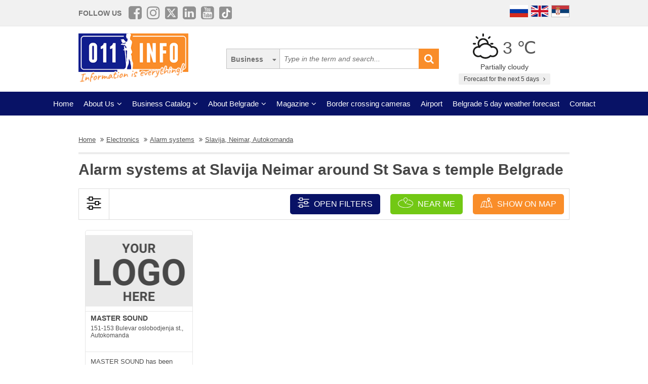

--- FILE ---
content_type: text/html; charset=UTF-8
request_url: https://www.011info.com/en/alarm-systems/slavija-neimar
body_size: 51564
content:
<!DOCTYPE html>
<html lang="en">

<head>
    <meta charset="UTF-8">
    <meta name="viewport" content="width=device-width, initial-scale=1.0">
    <meta http-equiv="X-UA-Compatible" content="ie=edge">
    <meta http-equiv="Content-Language" content="en">

    <title>Alarm systems Slavija Neimar St Sava s temple Alarm systems at Slavija Neimar around St Sava s temple</title>
    <meta name="description" content="Alarm systems Slavija, Neimar, Autokomanda. You need alarm systems in the city part Slavija, Neimar, Autokomanda Belgrade. In our category alarm systems you can find all information and companies from...">
    <meta name="keywords" content="Alarm systems Slavija, Neimar, Autokomanda Belgrade, Electronics Alarm systems at Slavija Neimar around St Sava s temple in Belgrade">

            <meta name="robots" content="index,follow">
    
    <link rel="canonical" href="https://www.011info.com/en/alarm-systems/slavija-neimar">
    <link rel="shortcut icon" href="https://www.011info.com/favicon.ico">
    <link rel="icon" href="https://www.011info.com/favicon.ico">

            <link rel="alternate" hreflang="sr" href="https://www.011info.com/alarmi/slavija-neimar">
    
            <link rel="alternate" hreflang="en" href="https://www.011info.com/en/alarm-systems/slavija-neimar">
    
            <link rel="alternate" hreflang="ru" href="https://www.011info.com/ru/signalizaciya/slaviya-neymar-avtokomanda">
    
    <meta name="author" content="011info.com <office@011info.com>">
    <meta name="publisher" content="011info.com <office@011info.com>">
    <meta name="copyright" content="© 011info.com">
    <meta name="google" content="notranslate">
    <meta name="HandheldFriendly" content="True">
    <meta name="theme-color" content="#081266">
    <meta name="google-site-verification" content="p8EbZ1TR2H_sKycZW_cGM5sGuPXF27A13KE32YB3dKQ" />

    <!-- open graph -->
    <meta property="og:locale" content="en_GB">
    <meta property="og:type" content="website">
    <meta property="og:title" content="Alarm systems Slavija Neimar St Sava s temple Alarm systems at Slavija Neimar around St Sava s temple">
    <meta property="og:url" content="https://www.011info.com/en/alarm-systems/slavija-neimar">
    <meta property="og:image" content="https://www.011info.com/images/og.png">
<meta property="og:image:alt" content="011info.com">
    <meta property="og:description" content="Alarm systems Slavija, Neimar, Autokomanda. You need alarm systems in the city part Slavija, Neimar, Autokomanda Belgrade. In our category alarm systems you can find all information and companies from...">
    <meta property="og:site_name" content="011info - the best guide through Belgrade">
    <meta property="fb:admins" content="1285367254" />
    <meta property="fb:app_id" content="1285367254">

    <!-- Twitter Meta Tags -->
    <meta name="twitter:site" content="011info.com">
    <meta name="twitter:card" content="summary_large_image">
    <meta name="twitter:title" content="Alarm systems Slavija Neimar St Sava s temple Alarm systems at Slavija Neimar around St Sava s temple">
    <meta name="twitter:url" content="https://www.011info.com/en/alarm-systems/slavija-neimar">
    <meta name="twitter:description" content="Alarm systems Slavija, Neimar, Autokomanda. You need alarm systems in the city part Slavija, Neimar, Autokomanda Belgrade. In our category alarm systems you can find all information and companies from...">
    <meta name="twitter:creator" content="011info.com" />
    <meta name="twitter:domain" content="https://www.011info.com/" />

    <!-- DNS prefetch -->
    <!-- CDN JS -->
    <link rel="dns-prefetch" href="//cdnjs.cloudflare.com">
    <!-- jQuery CDN -->
    <link rel="dns-prefetch" href="//code.jquery.com">
    <!-- Bootstrap CDN -->
    <link rel="dns-prefetch" href="//netdna.bootstrapcdn.com">
    <!-- Google Tag Manager -->
    <link rel="dns-prefetch" href="//www.googletagmanager.com">
    <!-- Google CDN -->
    <link rel="dns-prefetch" href="//ajax.googleapis.com">
    <!-- Google Analytics -->
    <link rel="dns-prefetch" href="//www.google-analytics.com">
    <!-- Google Fonts -->
    <link rel="dns-prefetch" href="//fonts.googleapis.com">
    <link rel="dns-prefetch" href="//fonts.gstatic.com">
    <!-- CDN Font awesome -->
    <link rel="dns-prefetch" href="//use.fontawesome.com">
    <!-- ./DNS prefetch -->

    <script type="application/ld+json">
        {
            "@context": "http://schema.org",
            "@type": "Organization",
            "name": "011info.com",
            "url": "https://www.011info.com",
            "logo": "https://www.011info.com/bundles/site/images/og-logo.jpg"
        }
    </script>

    

    <!-- css -->
    <link rel="stylesheet" href="https://www.011info.com/css/main.css?v27" />

    <script src="https://www.011info.com/js/router.js?v1" defer></script>

                <link rel="stylesheet" href="/bower_components/select2/dist/css/select2.min.css?v1">
    <script src="/js/podoblast_v1.js?v2" defer></script>

    
    
    
        

        
    <script src="https://www.011info.com/js/custom.js?v6" defer></script>

    
            <script type="application/ld+json">
        {
            "@context": "http://schema.org",
            "@type": "BreadcrumbList",
            "itemListElement":[
                {
                    "@type": "ListItem",
                    "position": 1,
                    "item":
                    {
                        "@id": "https://www.011info.com/en",
                        "name": "Home"
                    }
                },

                                                {
                    "@type": "ListItem",
                    "position": 2,
                    "item":
                    {
                        "@id": "https://www.011info.com/en/electronics",
                        "name": "Electronics"
                    }
                },                                {
                    "@type": "ListItem",
                    "position": 3,
                    "item":
                    {
                        "@id": "https://www.011info.com/en/alarm-systems",
                        "name": "Alarm systems"
                    }
                },                                {
                    "@type": "ListItem",
                    "position": 4,
                    "item":
                    {
                        "@id": "https://www.011info.com/en/alarm-systems/slavija-neimar",
                        "name": "Slavija, Neimar, Autokomanda"
                    }
                }                            ]
        }
        </script>
        
    <script type="text/javascript">
    window.onload = (function() {

        $('#open-map, #open-map-mobile').on('click', function(e) {
            var mapModal = $('#map-modal');
            mapModal.show();
            e.preventDefault();

            var src = 'https://maps.google.com/maps/api/js?language=' + lang + '&key=AIzaSyDrqVIUJcdAE7XS8a9mSMWk964RKC2iHGU';
            if (!isScriptLoaded(src)) {
                loadJS(src);

                setTimeout(function() {
                    initMap();
                }, 500);
            } else {
                mapModal.show();
            }
        })
    })

    function initMap() {

        $('#loader').delay('slow').hide();
        $('#google-maps').delay('slow').show();

        var center = {
            lat: 44.8166277,
            lng: 20.4594736
        };

        var map = new google.maps.Map(document.getElementById('google-maps'), {
            zoom: 12,
            center: center
        });

        var mapsIconBase = 'https://maps.google.com/mapfiles/kml/paddle/';

        var mapsIcons = {
            'default': '/bundles/site/images/maps/red-circle.png',
            // 'additional': '/bundles/site/images/maps/orange-circle.png',
            'additional': '/bundles/site/images/maps/red-circle.png',
        };

        var infowindow = new google.maps.InfoWindow();
        var bounds = new google.maps.LatLngBounds();

        var locations = [
                    ];

        for (var i = 0; i < locations.length; i++) {
            var position = new google.maps.LatLng(parseFloat(locations[i]['lat']), parseFloat(locations[i]['lng']));
            var marker = new google.maps.Marker({
                position: position,
                map: map,
                optimized: true,
                zIndex: 5,
                icon: locations[i]['isDefault'] == true ? mapsIcons['default'] : mapsIcons['additional']
            });

            google.maps.event.addListener(marker, 'click', (function(marker, i) {
                return function() {
                    var imeFirme = locations[i].imeFirme;
                    var adresa = locations[i].adresa;
                    infowindow.setContent('<a href="' + locations[i].url + '" target="_blank" class="more"><strong>' + imeFirme + '</strong></a>' + '<br/>' + adresa);
                    infowindow.open(map, marker);
                }
            })(marker, i));

            google.maps.event.trigger(map, "resize");

            var loc = new google.maps.LatLng(marker.position.lat(), marker.position.lng());

            bounds.extend(loc);
        }

        map.fitBounds(bounds); //auto-zoom
        map.panToBounds(bounds); //auto-center
    }
</script>




    

    <!-- Google tag (gtag.js) -->
    <script async src="https://www.googletagmanager.com/gtag/js?id=G-84NGC130S7"></script>
    <script>
        window.dataLayer = window.dataLayer || [];

        function gtag() {
            dataLayer.push(arguments);
        }
        gtag('js', new Date());

        gtag('config', 'G-84NGC130S7');
    </script>

    <!--PubJelly begin-->
    <!--PubJelly do not edit below-->
    <script>
        'use strict';
        (function(b, t, q, h, c, e, f, r, u, a, v, w, m, k, n, p, l) {
            l = (d, g) => {
                m = new URLSearchParams(q.search);
                m.has(d) ? g = m.get(d) : b[h] && b[h].hasOwnProperty(d) && (g = b[h][d]);
                return isNaN(+g) ? g : +g
            };
            l("pjnx", !1) || (b[h] = b[h] || {}, b[c] = b[c] || {}, b[c][e] = b[c][e] || [], k = d => {
                a.b[d] = performance.now();
                a.b[f](d)
            }, n = (d, g) => {
                for (; 0 < d.length;) g[f](d.shift())
            }, p = () => {
                a.p = b[c][e][f];
                b[c][e][f] = a.s[f].bind(a.s)
            }, a = b["__" + h] = {
                t: l("pjfsto", 3E3),
                m: l("pjfstom", 2),
                s: [() => {
                    k("s");
                    b[c].pubads().setTargeting("pjpel", a.b)
                }],
                f: d => {
                    a.p &&
                        (k("f" + d), b[c][e][f] = a.p, a.p = !1, n(a.s, b[c][e]))
                },
                g: () => {
                    a.p && p();
                    k("g");
                    a.r = setTimeout(() => a.f("t"), a.t + a.b.g * a.m)
                }
            }, b[c][e].shift && (n(b[c][e], a.s), a.b = [], b[c][e][f](() => a.g()), p(), k("v" + r)))
        })(window, document, location, "pubjelly", "googletag", "cmd", "push", 4);
    </script>
    <script async src="https://pubjelly.nxjmp.com/a/main/pubjelly.js?key=011info" onerror="__pubjelly.f('e')"></script>
    <!--PubJelly end-->
    <script async src="https://securepubads.g.doubleclick.net/tag/js/gpt.js" crossorigin="anonymous"></script>
    

    
</head>

<body class="has-filters">

    
    <div class="responsive-menu">
        <div class="scroller">
            <ul id="top-menu-mobile" class="menu">
                <li><a href="https://www.011info.com/en">Home</a></li>


    <li class="menu-item-has-children">
        <a href="#">About Us</a>
        <ul class="sub-menu">

            <li><a href="https://www.011info.com/en/about-us">What is 011info?</a></li>

            <li><a href="https://www.011info.com/en/meet-the-team">Meet the team</a></li>

            <li><a href="https://www.011info.com/en/011info-line">011info line</a></li>
            
            <li><a href="https://www.011info.com/en/cards">NFC cards</a></li>
            <li><a href="https://www.011info.com/en/reference">References</a></li>

            
                    </ul>
    </li>

<li class="menu-item-has-children">
    <a href="#">Business Catalog</a>
    <ul class="sub-menu">
            <li>
            <a href="https://www.011info.com/en/art-and-entertainment">Art and entertainment</a>
        </li>
            <li>
            <a href="https://www.011info.com/en/business-world">Business world</a>
        </li>
            <li>
            <a href="https://www.011info.com/en/cars">Cars</a>
        </li>
            <li>
            <a href="https://www.011info.com/en/construction-engineering">Construction engineering</a>
        </li>
            <li>
            <a href="https://www.011info.com/en/culture-and-education">Culture and education</a>
        </li>
            <li>
            <a href="https://www.011info.com/en/electronics">Electronics</a>
        </li>
            <li>
            <a href="https://www.011info.com/en/face-and-body-care">Face and body care</a>
        </li>
            <li>
            <a href="https://www.011info.com/en/food-and-restaurants">Food and restaurants</a>
        </li>
            <li>
            <a href="https://www.011info.com/en/health-and-medicine">Health and medicine</a>
        </li>
            <li>
            <a href="https://www.011info.com/en/house-and-garden">House and garden</a>
        </li>
            <li>
            <a href="https://www.011info.com/en/kids">Kids</a>
        </li>
            <li>
            <a href="https://www.011info.com/en/law-and-finance">Law and finance</a>
        </li>
            <li>
            <a href="https://www.011info.com/en/sport-and-recreation">Sport and recreation</a>
        </li>
            <li>
            <a href="https://www.011info.com/en/tourism-and-transport">Tourism and transport</a>
        </li>
            <li>
            <a href="https://www.011info.com/en/trade-center">Trade center</a>
        </li>
    </ul>
</li>


    <li class="menu-item-has-children">
        <a href="#">About Belgrade</a>
        <ul class="sub-menu">

            <li><a href="https://www.011info.com/beograd">Basic Information</a></li>
            <li><a href="https://www.011info.com/en/history-of-belgrade">History of Belgrade</a></li>
            <li><a href="/fotografije-beograda">Pictures of Belgrade</a></li>
                        <li><a href="https://www.011info.com/en/belgrade-municipalities">Belgrade municipalities</a></li>
            <li><a href="https://www.011info.com/en/important-numbers">Important numbers</a></li>
            
        </ul>
    </li>


    <li class="menu-item-has-children">
        <a href="https://www.011info.com/en/magazines" id="magazin">Magazine</a>
        <ul class="sub-menu">

            <li><a href="https://www.011info.com/en/attractions-in-belgrade">Attractons in Belgrade</a></li>
            <li><a href="https://www.011info.com/en/it-happened-once-in-belgrade">It happened once in Belgrade</a></li>
            <li><a href="https://www.011info.com/en/belgraders">Belgraders</a></li>
            <li><a href="https://www.011info.com/en/who-was">Who was</a></li>
            <li><a href="https://www.011info.com/en/get-to-know-belgrade">Get to know Belgrade</a></li>
            <li><a href="https://www.011info.com/en/guide-through-belgrade-for">Guide through Belgrade for</a></li>

                            <li><a href="https://www.011info.com/en/recommendations">Recommendations</a></li>
                <li><a href="https://www.011info.com/en/interviews">Interviews</a></li>
            
            
            <li><a href="https://www.011info.com/en/did-you-know">Did you know</a></li>

            
            <li id="magazinAll"><a href="https://www.011info.com/en/magazines">All texts</a></li>

            <li class="menu-item-has-children menu-item-has-children--sub">
                <a href="https://www.011info.com/en/postcard" id="pozdrav-iz-beograda">Greetings from Belgrade</a>
                <ul class="sub-menu sub-menu--lvl2">
                    <li><a href="https://www.011info.com/en/interakcije/send-photo-video">Send a photo or video</a></li>
                    <li><a href="https://www.011info.com/en/postcard">Postcard</a></li>
                    <li><a href="https://www.011info.com/en/sad-and-ugly">Sad and ugly</a></li>
                </ul>
            </li>

        </ul>
    </li>


    <li><a href="https://www.011info.com/en/border-crossing-cameras">Border crossing cameras</a></li>
    <li><a href="https://www.011info.com/en/flight-schedule-belgrade-airport-nikola-tesla">Airport</a></li>
    <li><a href="https://www.011info.com/en/weather-forecast">Belgrade 5 day weather forecast</a></li>


<li><a href="https://www.011info.com/en/contact">Contact</a></li>


            </ul>
        </div>
        <a href="#" class="toggle-menu">Close</a>
    </div>

    <div class="responsive-menu-overlay"></div>
    

    
    <header class="site-header-desktop">
        <div class="header-top-part">
            <div class="container">
                <div class="dp-table" style="position:relative">

                    <div class="dp-table-cell align-middle cell-social-media">
                        <span class="site-follow-us">Follow us</span>
                        <ul class="site-icons normal header">
                            <li class="facebook-square"><a href="https://www.facebook.com/011info/" target="_blank"><i class="fa fa-facebook-square" aria-hidden="true"></i></a></li>
                            <li class="instagram"><a href="https://www.instagram.com/011info/" target="_blank"><i class="fa fa-instagram" aria-hidden="true"></i></a></li>
                            <li class="twitter-square"><a href="https://twitter.com/bgvodic?lang=en" target="_blank"><img style="margin-bottom:-2px; width:25px" src="/images/icons/x.png" alt=""></a></li>
                            <li class="linkedin-square"><a href="https://www.linkedin.com/company/011info-com/" target="_blank"><i class="fa fa-linkedin-square" aria-hidden="true"></i></a></li>
                            <li class="linkedin-square"><a href="https://www.youtube.com/@beogradskivodic" target="_blank"><i class="fa fa-youtube-square" aria-hidden="true"></i></a></li>
                            <li class="tik-tok-square"><a href="https://www.tiktok.com/@011info" target="_blank"><img style="margin-bottom:-2px; width:25px" src="/images/icons/tiktok.webp" alt=""></a></li>
                        </ul>
                    </div>

                    

                    <div class="dp-table-cell align-middle cell-languages">
    <ul class="site-language-switcher">
        <li>
            <a href="https://www.011info.com/ru/signalizaciya/slaviya-neymar-avtokomanda">
                <img src="/bundles/site/images/flag-ru.png" srcset="/bundles/site/images/flag-ru@2x.png 2x" alt="011info Путеводитель по Белграду Русская версия">
            </a>
        </li>
        <li>
            <a href="https://www.011info.com/en/alarm-systems/slavija-neimar">
                <img src="/bundles/site/images/flag-en.png" srcset="/bundles/site/images/flag-en@2x.png 2x" alt="011info Belgrade guide English version">
            </a>
        </li>
        <li>
            <a href="https://www.011info.com/alarmi/slavija-neimar">
                <img src="/bundles/site/images/flag-sr.png" srcset="/bundles/site/images/flag-sr@2x.png 2x" alt="011info Beogradski vodič">
            </a>
        </li>
    </ul>
</div>

                </div>
            </div>
        </div>

        

        

        <div class="header-middle-part">
            <div class="container">
                <div class="dp-table row row-vam">

                    <div class="dp-table-cell align-middle cell-logo col-lg-4 col-md-4">
                        <a href="https://www.011info.com/en" rel="home" class="site-logo">
                            <img src="/images/011info-logo-en.png" alt="translate.011info poslovni vodic kroz Beograd">
                        </a>
                    </div>

                    

                    <div class="dp-table-cell align-middle cell-search col-lg-5 col-md-5">
                        <form action="https://www.011info.com/en/search" method="get" role="search" class="search-form ">
    <button class="btn-search-options" type="button"></button>
    <div class="search-options-wrapper">
        <div class="radio-wrapper">
            <input type="radio" id="search-biznis" name="search-radio" value="Business" checked>
            <label for="search-biznis">Business</label>
        </div>
                    <div class="radio-wrapper">
                <input type="radio" id="search-magazin" name="search-radio" value="Magazine" >
                <label for="search-magazin">Magazine</label>
            </div>
            </div>
    <input name="text" type="search" class="search-field" placeholder="Type in the term and search..." value="">
    <button type="submit"><i class="fa fa-search" aria-hidden="true"></i></button>
</form>
                    </div>

                    <div class="dp-table-cell align-middle cell-weather col-lg-3 col-md-3">
    <div class="current-weather">
        <a href="https://www.011info.com/en/weather-forecast">
            <div class="weather-temp">
                <img src="/images/vremenska-prognoza/promenljivo-oblacno.svg" alt="Weather forecast Belgrade">
                3 &#8451;
            </div>
        </a>
        <div class="weather-state">
             Partially cloudy
        </div>
    </div>
    <a href="https://www.011info.com/en/weather-forecast" class="btn btn-secondary">
         Forecast for the next 5 days
        <i class="fa fa-angle-right" aria-hidden="true"></i>
    </a>
</div>

                </div>
            </div>
        </div>

        
        <div class="header-bottom-part">
            <nav class="site-navigation">
                <ul id="top-menu" class="menu">
                    <li><a href="https://www.011info.com/en">Home</a></li>


    <li class="menu-item-has-children">
        <a href="#">About Us</a>
        <ul class="sub-menu">

            <li><a href="https://www.011info.com/en/about-us">What is 011info?</a></li>

            <li><a href="https://www.011info.com/en/meet-the-team">Meet the team</a></li>

            <li><a href="https://www.011info.com/en/011info-line">011info line</a></li>
            
            <li><a href="https://www.011info.com/en/cards">NFC cards</a></li>
            <li><a href="https://www.011info.com/en/reference">References</a></li>

            
                    </ul>
    </li>

<li class="menu-item-has-children">
    <a href="#">Business Catalog</a>
    <ul class="sub-menu">
            <li>
            <a href="https://www.011info.com/en/art-and-entertainment">Art and entertainment</a>
        </li>
            <li>
            <a href="https://www.011info.com/en/business-world">Business world</a>
        </li>
            <li>
            <a href="https://www.011info.com/en/cars">Cars</a>
        </li>
            <li>
            <a href="https://www.011info.com/en/construction-engineering">Construction engineering</a>
        </li>
            <li>
            <a href="https://www.011info.com/en/culture-and-education">Culture and education</a>
        </li>
            <li>
            <a href="https://www.011info.com/en/electronics">Electronics</a>
        </li>
            <li>
            <a href="https://www.011info.com/en/face-and-body-care">Face and body care</a>
        </li>
            <li>
            <a href="https://www.011info.com/en/food-and-restaurants">Food and restaurants</a>
        </li>
            <li>
            <a href="https://www.011info.com/en/health-and-medicine">Health and medicine</a>
        </li>
            <li>
            <a href="https://www.011info.com/en/house-and-garden">House and garden</a>
        </li>
            <li>
            <a href="https://www.011info.com/en/kids">Kids</a>
        </li>
            <li>
            <a href="https://www.011info.com/en/law-and-finance">Law and finance</a>
        </li>
            <li>
            <a href="https://www.011info.com/en/sport-and-recreation">Sport and recreation</a>
        </li>
            <li>
            <a href="https://www.011info.com/en/tourism-and-transport">Tourism and transport</a>
        </li>
            <li>
            <a href="https://www.011info.com/en/trade-center">Trade center</a>
        </li>
    </ul>
</li>


    <li class="menu-item-has-children">
        <a href="#">About Belgrade</a>
        <ul class="sub-menu">

            <li><a href="https://www.011info.com/beograd">Basic Information</a></li>
            <li><a href="https://www.011info.com/en/history-of-belgrade">History of Belgrade</a></li>
            <li><a href="/fotografije-beograda">Pictures of Belgrade</a></li>
                        <li><a href="https://www.011info.com/en/belgrade-municipalities">Belgrade municipalities</a></li>
            <li><a href="https://www.011info.com/en/important-numbers">Important numbers</a></li>
            
        </ul>
    </li>


    <li class="menu-item-has-children">
        <a href="https://www.011info.com/en/magazines" id="magazin">Magazine</a>
        <ul class="sub-menu">

            <li><a href="https://www.011info.com/en/attractions-in-belgrade">Attractons in Belgrade</a></li>
            <li><a href="https://www.011info.com/en/it-happened-once-in-belgrade">It happened once in Belgrade</a></li>
            <li><a href="https://www.011info.com/en/belgraders">Belgraders</a></li>
            <li><a href="https://www.011info.com/en/who-was">Who was</a></li>
            <li><a href="https://www.011info.com/en/get-to-know-belgrade">Get to know Belgrade</a></li>
            <li><a href="https://www.011info.com/en/guide-through-belgrade-for">Guide through Belgrade for</a></li>

                            <li><a href="https://www.011info.com/en/recommendations">Recommendations</a></li>
                <li><a href="https://www.011info.com/en/interviews">Interviews</a></li>
            
            
            <li><a href="https://www.011info.com/en/did-you-know">Did you know</a></li>

            
            <li id="magazinAll"><a href="https://www.011info.com/en/magazines">All texts</a></li>

            <li class="menu-item-has-children menu-item-has-children--sub">
                <a href="https://www.011info.com/en/postcard" id="pozdrav-iz-beograda">Greetings from Belgrade</a>
                <ul class="sub-menu sub-menu--lvl2">
                    <li><a href="https://www.011info.com/en/interakcije/send-photo-video">Send a photo or video</a></li>
                    <li><a href="https://www.011info.com/en/postcard">Postcard</a></li>
                    <li><a href="https://www.011info.com/en/sad-and-ugly">Sad and ugly</a></li>
                </ul>
            </li>

        </ul>
    </li>


    <li><a href="https://www.011info.com/en/border-crossing-cameras">Border crossing cameras</a></li>
    <li><a href="https://www.011info.com/en/flight-schedule-belgrade-airport-nikola-tesla">Airport</a></li>
    <li><a href="https://www.011info.com/en/weather-forecast">Belgrade 5 day weather forecast</a></li>


<li><a href="https://www.011info.com/en/contact">Contact</a></li>


                </ul>
            </nav>
        </div>
        

    </header>
    

    
    <header class="site-header-mobile">
        <div class="header-top-part">
            <div class="container">
                <div class="dp-table">

                    <div class="dp-table-cell align-middle cell-weather col-lg-3 col-md-3">
    <div class="current-weather">
        <a href="https://www.011info.com/en/weather-forecast">
            <div class="weather-temp">
                <img src="/images/vremenska-prognoza/promenljivo-oblacno.svg" alt="Weather forecast Belgrade">
                3 &#8451;
            </div>
        </a>
        <div class="weather-state">
             Partially cloudy
        </div>
    </div>
    <a href="https://www.011info.com/en/weather-forecast" class="btn btn-secondary">
         Forecast for the next 5 days
        <i class="fa fa-angle-right" aria-hidden="true"></i>
    </a>
</div>

                    

                    <div class="dp-table-cell align-middle cell-languages">
    <ul class="site-language-switcher">
        <li>
            <a href="https://www.011info.com/ru/signalizaciya/slaviya-neymar-avtokomanda">
                <img src="/bundles/site/images/flag-ru.png" srcset="/bundles/site/images/flag-ru@2x.png 2x" alt="011info Путеводитель по Белграду Русская версия">
            </a>
        </li>
        <li>
            <a href="https://www.011info.com/en/alarm-systems/slavija-neimar">
                <img src="/bundles/site/images/flag-en.png" srcset="/bundles/site/images/flag-en@2x.png 2x" alt="011info Belgrade guide English version">
            </a>
        </li>
        <li>
            <a href="https://www.011info.com/alarmi/slavija-neimar">
                <img src="/bundles/site/images/flag-sr.png" srcset="/bundles/site/images/flag-sr@2x.png 2x" alt="011info Beogradski vodič">
            </a>
        </li>
    </ul>
</div>

                </div>
            </div>
        </div>

        

        <div class="header-bottom-part">
            <div class="container">
                <div class="dp-table">

                    <div class="dp-table-cell align-middle cell-toggle">
                        <a href="#" class="toggle-menu"><i class="fa fa-bars" aria-hidden="true"></i></a>
                    </div>

                    <div class="dp-table-cell align-middle cell-logo">
                        <a href="https://www.011info.com/en" rel="home" class="site-logo">
                            <img src="/images/011info-logo-mobile-en.png" alt="translate.011info poslovni vodic kroz Beograd">
                        </a>
                    </div>

                    

                    <div class="dp-table-cell align-middle cell-search">
                        <a href="#" class="toggle-search"><i class="fa fa-search" aria-hidden="true"></i></a>
                        <form action="https://www.011info.com/en/search" method="get" role="search" class="search-form ">
    <button class="btn-search-options" type="button"></button>
    <div class="search-options-wrapper">
        <div class="radio-wrapper">
            <input type="radio" id="search-biznis" name="search-radio" value="Business" checked>
            <label for="search-biznis">Business</label>
        </div>
                    <div class="radio-wrapper">
                <input type="radio" id="search-magazin" name="search-radio" value="Magazine" >
                <label for="search-magazin">Magazine</label>
            </div>
            </div>
    <input name="text" type="search" class="search-field" placeholder="Type in the term and search..." value="">
    <button type="submit"><i class="fa fa-search" aria-hidden="true"></i></button>
</form>
                    </div>

                </div>
            </div>
        </div>

        

    </header>
    

    
    

    

        <div class="section section-business-list">
        <div class="container">

            <div class="breadcrumbs-wrapper">
        <ul class="breadcrumbs">

            <li>
                <a href="https://www.011info.com/en">
                    <u>Home</u>
                </a>
            </li>

            
                            <li>
                    <a href="https://www.011info.com/en/electronics">
                        <u>Electronics</u>
                    </a>
                </li>
                            <li>
                    <a href="https://www.011info.com/en/alarm-systems">
                        <u>Alarm systems</u>
                    </a>
                </li>
                            <li>
                    <a href="https://www.011info.com/en/alarm-systems/slavija-neimar">
                        <u>Slavija, Neimar, Autokomanda</u>
                    </a>
                </li>
            
        </ul>
    </div>

            <div class="row">
                <div class="col-lg-12">
                    <h1 class="page-title">Alarm systems at Slavija Neimar around St Sava s temple Belgrade</h1>

                    

                                    </div>
            </div>

            <!-- Desktop Filters -->
<div class="row desktop-filters">
    <form method="get" action="https://www.011info.com/en/alarm-systems" id="podoblast-filters-form" data-action="https://www.011info.com/en/alarm-systems">
        <div class="col-lg-12">
            <div class="desktop-filters-top">
                <div class="dp-table">
                    <div class="dp-table-cell cell-icon align-middle">
                        <img src="/bundles/site/images/filter-desktop.png" srcset="/bundles/site/images/filter-desktop@2x.png 2x" alt="Filter desktop">
                    </div>

                    <div class="dp-table-cell cell-buttons align-middle">

                        <a href="#" class="btn toggle-filters-desktop" data-open-placeholder="Open filters" data-close-placeholder="Close filters">
                            <img src="/bundles/site/images/filter.png" srcset="/bundles/site/images/filter@2x.png 2x" alt="Filter mobile">
                            Open filters
                        </a>

                        <a href="https://www.011info.com/en/alarm-systems/near-me" class="btn button-near-me">
                            <img src="/bundles/site/images/near-me.png" srcset="/bundles/site/images/near-me@2x.png 2x" alt="Near me">
                            Near me
                        </a>

                        
                        <a href="#" class="btn toggle-map" id="open-map">
                            <img src="/bundles/site/images/map.png" srcset="/bundles/site/images/map@2x.png 2x" alt="map">
                             Show on map
                        </a>
                        

                    </div>

                </div>
            </div>
            <div class="desktop-filters-bottom" id="desktop-filters">

                <div class="dp-table-cell cell-search align-middle">
                    <label for="filter-city">Filter results</label>
                    <select name="deloviGrada[]" class="init-select select2 select3 filter-city" data-placeholder="Select a part of the city or a municipality">
                        <option></option>

                                                    <option value="ada-ciganlija-cukarica" >Ada Ciganlija, Cukarica</option>
                                                    <option value="altina-galenika-batajnica-zemun-field" >Altina, Galenika, Batajnica, Zemun field</option>
                                                    <option value="banovo-hill" >Banovo hill</option>
                                                    <option value="bezanijska-kosa-bezanija-ledine" >Bezanijska Kosa, Bezanija, Ledine</option>
                                                    <option value="brace-jerkovic-medakovic-veliki-mokri-lug" >Brace Jerkovic, Medakovic, Veliki Mokri Lug</option>
                                                    <option value="cukarica-entire-municipality" >CUKARICA - entire municipality</option>
                                                    <option value="dusanovac-sumice" >Dusanovac, Sumice</option>
                                                    <option value="fountain-tosin-well" >Fountain, Tosin well</option>
                                                    <option value="karaburma" >Karaburma</option>
                                                    <option value="kosutnjak-film-town-golf-settlement" >Kosutnjak, Film town, Golf settlement</option>
                                                    <option value="new-belgrade-entire-municipality" >New Belgrade - entire municipality</option>
                                                    <option value="new-belgrade-blocks-savski-quay-belville" >New Belgrade blocks, Savski quay, Belville</option>
                                                    <option value="new-belgrade-old-mercator" >New Belgrade Old Mercator</option>
                                                    <option value="new-belgrade-usce-sava-center" >New Belgrade Usce, Sava Center</option>
                                                    <option value="palilula-entire-municipality" >PALILULA - entire municipality</option>
                                                    <option value="rakovica-entire-municipality" >RAKOVICA - entire municipality</option>
                                                    <option value="rakovica-miljakovac-kanarevo-hill-resnik" >Rakovica, Miljakovac, Kanarevo hill, Resnik</option>
                                                    <option value="savski-venac-entire-municipality" >SAVSKI VENAC - entire municipality</option>
                                                    <option value="slavija-neimar" selected>Slavija, Neimar, Autokomanda</option>
                                                    <option value="surcin-entire-municipality" >SURČIN - entire municipality</option>
                                                    <option value="surcin-jakovo-progar-boljevci" >Surcin, Jakovo, Progar, Boljevci</option>
                                                    <option value="vidikovac-petlovo-hill-labudovo-hill" >Vidikovac, Petlovo hill, Labudovo hill</option>
                                                    <option value="vozdovac-entire-municipality" >VOŽDOVAC - entire municipality</option>
                                                    <option value="vozdovac" >Vozdovac - inner region</option>
                                                    <option value="vracar-entire-municipality" >VRACAR - entire municipality</option>
                                                    <option value="vracar-crveni-krst-cubura" >Vracar, Crveni krst, Cubura</option>
                                                    <option value="zemun-entire-municipality" >ZEMUN - entire municipality</option>
                                                    <option value="zemun-hightown" >Zemun hightown</option>
                                                    <option value="zemun-quay-zemun-gardos-zemun-center" >Zemun quay, Zemun Gardos, Zemun center</option>
                                                    <option value="zvezdara-entire-municipality" >ZVEZDARA - entire municipality</option>
                                                    <option value="zvezdara" >Zvezdara - inner region</option>
                        
                    </select>
                </div>

                
                <button class="btn btn-search-filter" type="submit" id="podoblast-filters-submit">Search by filters</button>
            </div>

        </div>

    </form>
</div>


                            <div class="row business-list firm-list is-flex">

    <div class="col-lg-3 col-md-3 col-sm-6 col-xs-6 col-bottom-margin">
    <div class="business-item ">
        <a href="https://www.011info.com/en/alarm-systems/master-sound">
            <div class="b-logo">
                <img src="/bundles/site/images/011-no-logo-en@2x.jpg" alt="MASTER SOUND" title="MASTER SOUND">
            </div>
            <div class="b-middle">
                <h3 class="b-title">MASTER SOUND</h3>
                <div class="b-address">
                    <span class="main-address">151-153 Bulevar oslobodjenja st., Autokomanda</span><br>
                </div>
            </div>
                        <div class="b-excerpt">
                MASTER SOUND has been dealing in this region since 1997. Our area of work is installation of alarms and HI-FI devices for cars and also video surveillance and alarms for facilities. - Car HI-FI equipment (pioneer, alpine) *mp3, DVD - Alarms * parking sensors * Xenon * Navigation * wiring for sound (...
            </div>
        </a>
    </div>
</div>

    </div>
            
            

                            <div class="col-lg-12">
                    <p class="text-right">Back to: <a href="https://www.011info.com/en/alarm-systems" class="more">Alarm systems</a></p>
                </div>
            
            

            
                <div>
                    <h2 class="page-title podoblast-page-title-bottom">Alarm systems at Slavija Neimar around St Sava s temple Belgrade</h2>
                    <p class="page-description podoblast-page-description podoblast-page-description-bottom">
                        Alarm systems Slavija, Neimar, Autokomanda. You need alarm systems in the city part Slavija, Neimar, Autokomanda Belgrade. In our category alarm systems you can find all information and companies from the area alarm systems at Slavija Neimar around St Sava s temple, presentations, offers, prices, working hours of companies from this city area.
                    </p>
                </div>
            

            
            
            
            <div class="section-share">
    <div class="share-title">Share with friends</div>
    <ul class="share-icons">
        <li class="facebook"><a class="fbsharelink" href="#" target="_blank"><i class="fa fa-facebook" aria-hidden="true"></i></a></li>
        <li class="twitter"><a class="tweet" href="#" target="_blank"> <img src="/images/icons/x-social-in-circle.png" alt="x social" /> </a></li>
        <li class="linkedin"><a href="#" class="linkedin-share" target="_blank"><i class="fa fa-linkedin" aria-hidden="true"></i></a></li>
        <li class="email"><a href="#" target="_blank" id="recommend-btn"><i class="fa fa-envelope-o" aria-hidden="true"></i></a></li>
        <li class="viber"><a href="#" class="viber-share" target="_blank"><img src="/bundles/site/images/viber.png" srcset="/bundles/site/images/viber@2x.png 2x" alt=""></a></li>
        <li class="whatsapp"><a href="#" class="whatsapp-share" target="_blank"><i class="fa fa-whatsapp" aria-hidden="true"></i></a></li>
    </ul>
</div>


        </div>
    </div>

    <footer class="site-footer">
        <div class="container">
            <div class="row">
                <div class="col-lg-12 text-center">
                    <ul class="footer-menu">
                        <li><a href="https://www.011info.com/en">© 2001 - 2026 011info.com</a></li>
                        <li><a href="https://www.011info.com/en/about-us">About Us</a></li>
                        <li><a href="https://www.011info.com/en/terms-and-conditions">Terms and conditions</a></li>
                        <li><a href="https://www.011info.com/en/contact">Impressum</a></li>
                        <li><a href="https://www.011info.com/webmail" rel="nofollow" target="_blank">E-mail</a></li>
                        <li><a href="https://www.381info.com/en" rel="nofollow" target='_blank'>381info.com</a></li>
                    </ul>
                </div>
            </div>
        </div>
    </footer>

    
        <div class="modal" id="map-modal">
        <div class="map-modal-content" id="gmap-content">
            <span class="close">&times;</span>
            <div id="loader"></div>
            <div id="google-maps"></div>
        </div>
    </div>
    <!-- Mobile Filters -->
    <div class="mobile-filters">
        <a href="#" class="btn toggle-filters" data-toggle="mobile-filters-filter">
            <img src="/bundles/site/images/filter.png" srcset="/bundles/site/images/filter@2x.png 2x" alt="Filter mobile">
            Filters
        </a>

        <a href="https://www.011info.com/en/alarm-systems/near-me" class="btn near-me-mobile-button" onclick="window.location = 'https://www.011info.com/en/alarm-systems/near-me'">
            <img src="/bundles/site/images/near-me.png" srcset="/bundles/site/images/near-me@2x.png 2x" alt="Near me">
            Near me
        </a>

        <a href="#" class="btn toggle-map" id="open-map-mobile">
            <img src="/bundles/site/images/map.png" srcset="/bundles/site/images/map@2x.png 2x" alt="Filter mobile">
             Show on map
        </a>
    </div>

    <div class="mobile-filter mobile-filters-filter">
        <header>
            <img src="/bundles/site/images/filter.png" srcset="/bundles/site/images/filter@2x.png 2x" alt="Filter mobile">
            <span>Filters</span>
        </header>

        <a href="#" class="close-filter close-filters-filter">
            <img src="/bundles/site/images/close.png" srcset="/bundles/site/images/close@2x.png" alt="Filter mobile">
        </a>

        <form method="get" action="https://www.011info.com/en/alarm-systems" id="podoblast-mobile-filters-form" data-action="https://www.011info.com/en/alarm-systems">

            <div class="content">
                <div class="scroll-y">
                    <select name="deloviGrada[]" id="filter-city" class="init-select" data-placeholder="Select a part of the city or a municipality">
                        <option></option>

                                                    <option value="ada-ciganlija-cukarica" >Ada Ciganlija, Cukarica</option>
                                                    <option value="altina-galenika-batajnica-zemun-field" >Altina, Galenika, Batajnica, Zemun field</option>
                                                    <option value="banovo-hill" >Banovo hill</option>
                                                    <option value="bezanijska-kosa-bezanija-ledine" >Bezanijska Kosa, Bezanija, Ledine</option>
                                                    <option value="brace-jerkovic-medakovic-veliki-mokri-lug" >Brace Jerkovic, Medakovic, Veliki Mokri Lug</option>
                                                    <option value="cukarica-entire-municipality" >CUKARICA - entire municipality</option>
                                                    <option value="dusanovac-sumice" >Dusanovac, Sumice</option>
                                                    <option value="fountain-tosin-well" >Fountain, Tosin well</option>
                                                    <option value="karaburma" >Karaburma</option>
                                                    <option value="kosutnjak-film-town-golf-settlement" >Kosutnjak, Film town, Golf settlement</option>
                                                    <option value="new-belgrade-entire-municipality" >New Belgrade - entire municipality</option>
                                                    <option value="new-belgrade-blocks-savski-quay-belville" >New Belgrade blocks, Savski quay, Belville</option>
                                                    <option value="new-belgrade-old-mercator" >New Belgrade Old Mercator</option>
                                                    <option value="new-belgrade-usce-sava-center" >New Belgrade Usce, Sava Center</option>
                                                    <option value="palilula-entire-municipality" >PALILULA - entire municipality</option>
                                                    <option value="rakovica-entire-municipality" >RAKOVICA - entire municipality</option>
                                                    <option value="rakovica-miljakovac-kanarevo-hill-resnik" >Rakovica, Miljakovac, Kanarevo hill, Resnik</option>
                                                    <option value="savski-venac-entire-municipality" >SAVSKI VENAC - entire municipality</option>
                                                    <option value="slavija-neimar" selected>Slavija, Neimar, Autokomanda</option>
                                                    <option value="surcin-entire-municipality" >SURČIN - entire municipality</option>
                                                    <option value="surcin-jakovo-progar-boljevci" >Surcin, Jakovo, Progar, Boljevci</option>
                                                    <option value="vidikovac-petlovo-hill-labudovo-hill" >Vidikovac, Petlovo hill, Labudovo hill</option>
                                                    <option value="vozdovac-entire-municipality" >VOŽDOVAC - entire municipality</option>
                                                    <option value="vozdovac" >Vozdovac - inner region</option>
                                                    <option value="vracar-entire-municipality" >VRACAR - entire municipality</option>
                                                    <option value="vracar-crveni-krst-cubura" >Vracar, Crveni krst, Cubura</option>
                                                    <option value="zemun-entire-municipality" >ZEMUN - entire municipality</option>
                                                    <option value="zemun-hightown" >Zemun hightown</option>
                                                    <option value="zemun-quay-zemun-gardos-zemun-center" >Zemun quay, Zemun Gardos, Zemun center</option>
                                                    <option value="zvezdara-entire-municipality" >ZVEZDARA - entire municipality</option>
                                                    <option value="zvezdara" >Zvezdara - inner region</option>
                        
                    </select>

                    
                </div>

            </div>

            <div class="action-buttons">
                <a href="#" class="btn reset reset-filters-filter"><i class="fa fa-close" aria-hidden="true"></i>Remove filters</a>
                <button type="submit" class="btn apply apply-filters-filter apply-filters-filter--mobile" id="mobile-search-filter"><i class="fa fa-check" aria-hidden="true"></i>Apply</button>
            </div>

        </form>
    </div>
    <div class="modal" id="recommend-modal">
    <div class="modal-content">
        <span class="close">&times;</span>
        <div id="recommendModalContent" class="message-sent"></div>
        <form name="recommend_content" method="post" id="recommend-form" class="forms">
            <div>
                <label>Enter Your e-mail address</label>

                <input type="email" id="recommend_content_posiljalacEmail" name="recommend_content[posiljalacEmail]" required="required" class="required" placeholder="Your e-mail" />
            </div>
            <div>
                <label>Enter the receiver&#039;s e-mail address</label>
                <input type="email" id="recommend_content_primalacEmail" name="recommend_content[primalacEmail]" required="required" class="required" placeholder="Receiver&#039;s e-mail" />
            </div>

            
            <input id="recommend_content_url" type="hidden" value="https://www.011info.com/en/alarm-systems/slavija-neimar">

        </form>

        <button id="send-recommendation-btn" class="send-btn">Send message</button>

    </div>
</div>

</body>

</html>


--- FILE ---
content_type: application/javascript; charset=utf-8
request_url: https://fundingchoicesmessages.google.com/f/AGSKWxX-PKY1ptxumntNACe9ItounnJFNHOyiNV089hNKiNLHTrVlh0AE4gu0SdQM4vNv-Wy_6ruuVMfwoSmQ3vCtOurhefcYMZNUferXwIMeB7aw5WvmbV-O-H3JlkTfYlalWtqgGLGfbn0OmJwguoc87jlbeQXMXqi_Cv15_ytn40q0F_p3mwZIPKR8jzn/_/adv/bottomBanners./ads/468./get_adds_.adserver01./sliderad3.
body_size: -1286
content:
window['b39c234f-697a-4b5e-8be9-75dc76c2cae0'] = true;